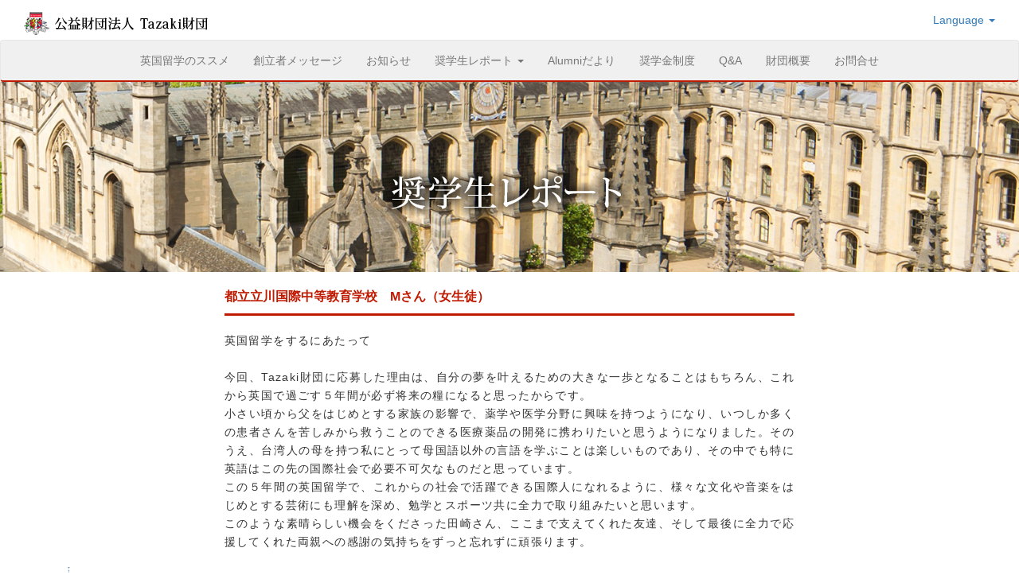

--- FILE ---
content_type: text/html
request_url: https://tazakifoundation.or.jp/report/is/2018_2/03/
body_size: 8965
content:
<!DOCTYPE html> 
<html lang="en"> 
<head> 
<meta charset="utf-8"> 
<meta http-equiv="X-UA-Compatible" content="IE=edge"> 
<meta name="viewport" content="width=device-width, initial-scale=1">
<meta property="og:title" content="公益財団法人 Tazaki財団　奨学生レポート" />
<meta property="og:url" content="https://tazakifoundation.or.jp" />
<meta property="og:image" content="https://tazakifoundation.or.jp/images/ogp-ttflogo.jpg" />
<meta property="og:site_name"  content="公益財団法人 Tazaki財団　Official Website" />
<meta property="og:description" content="英国留学を全面支援するTazaki財団" />  
<title>公益財団法人 Tazaki財団　奨学生レポート</title> 


<link href="/css/add.css" rel="stylesheet" type="text/css">
<link href="/css/animate.css" rel="stylesheet" type="text/css">  
<!-- Bootstrap --> 
<link href="/css/bootstrap-3.3.6.css" rel="stylesheet" type="text/css"> 
<!-- HTML5 shim and Respond.js for IE8 support of HTML5 elements and media queries -->
<!-- WARNING: Respond.js doesn't work if you view the page via file:// -->
<!--[if lt IE 9]>
      <script src="https://oss.maxcdn.com/html5shiv/3.7.2/html5shiv.min.js"></script>
      <script src="https://oss.maxcdn.com/respond/1.4.2/respond.min.js"></script>
    <![endif]-->

<script src="/js/smooth-scroll.js"></script>
<!-- 固定 --> 
<script src="https://ajax.googleapis.com/ajax/libs/jquery/1.8.1/jquery.min.js" type="text/javascript"></script>
<script type="text/javascript">
jQuery(function($) {
  
var nav    = $('.navbar'),
    offset = nav.offset();
  
$(window).scroll(function () {
  if($(window).scrollTop() > offset.top) {
    nav.addClass('navbar-fixed-top');
  } else {
    nav.removeClass('navbar-fixed-top');
  }
});
  
});
</script>
<!-- 固定 --> 
</head> 

<body> 
<div class="container-fluid">
  <div class="">
    <div class="col-xs-7"><div class="ttflogo"><a href="/"><img src="/images/logot02.png" alt="" class="img-responsive center-block animated fadeIn"></a></div></div>
    <div class="col-xs-5">
	      <ul class="nav navbar-nav navbar-right">
    <li class="dropdown">
        <a href="./oya.html" class="dropdown-toggle" data-toggle="dropdown"><span class="link-menu">Language</span> <b class="caret"></b></a>
        <ul class="dropdown-menu">
          <li><a href="/">Japanese</a></li>
          <li><a href="/english/">English</a></li>
        </ul>
    </li>
    </ul>
	  </div>
  </div>
</div>
<nav class="navbar navbar-default">
  <div class="navbar-header">
    <button type="button" class="navbar-toggle" data-toggle="collapse" data-target="#gnavi">
      <span class="sr-only">メニュー</span>
      <span class="icon-bar"></span>
      <span class="icon-bar"></span>
      <span class="icon-bar"></span>
    </button>
  </div>
  <div id="gnavi" class="collapse navbar-collapse">
    <ul class="nav navbar-nav">
<li><a href="/uk.html">英国留学のススメ<span class="sr-only">(current)</span></a></li>
<li><a href="/message.html">創立者メッセージ</a></li>
<li><a href="/news.html">お知らせ</a></li> 
    <li class="dropdown">
        <a href="./oya.html" class="dropdown-toggle" data-toggle="dropdown"><span class="link-menu">奨学生レポート</span> <b class="caret"></b></a>
        <ul class="dropdown-menu">
          <li><a href="/report/is/">留学生レポート（パブリックスクール）</a></li>
          <li><a href="/report/university/">留学生レポート（大学）</a></li>
          <li><a href="/report/trainee/">語学研修生レポート</a></li>
          <li><a href="/report/scholarshiptrainee/">語学研修生留学奨学生レポート</a></li>
                  <li><a href="/report/itakugata/">委託型奨学金留学生レポート</a></li>     
          <li><a href="/report/others/">その他レポート</a></li>
        </ul>
    </li>
<li><a href="/alumni.html">Alumniだより</a></li>
<li><a href="/#section3" data-scroll>奨学金制度</a></li> 
<li><a href="/#sectionqa" data-scroll>Q&amp;A</a></li> 
<li><a href="/#section5" data-scroll>財団概要</a></li> 
<li><a href="/#section6" data-scroll>お問合せ</a></li> 
    </ul>
  </div>
</nav>



<div class="jumbotron3">
<div class="container"> 
<div class="row"> 
<div class="col-lg-12">
<h1 class="text-center white animated fadeIn"><img src="/images/subh-r.png" alt="お知らせ" class="img-responsive center-block"></h1>
  </div> 
</div> 
</div>
</div> 

<div class="container">
<!--メッセージ-->
<div class="row"> 
<div class="col-sm-offset-2 col-sm-8 col-sm-offset-2 col-sm-12">
   <div class="ch">都立立川国際中等教育学校　Mさん（女生徒）</div>
  <p>英国留学をするにあたって<br />
<br />
今回、Tazaki財団に応募した理由は、自分の夢を叶えるための大きな一歩となることはもちろん、これから英国で過ごす５年間が必ず将来の糧になると思ったからです。<br />
小さい頃から父をはじめとする家族の影響で、薬学や医学分野に興味を持つようになり、いつしか多くの患者さんを苦しみから救うことのできる医療薬品の開発に携わりたいと思うようになりました。そのうえ、台湾人の母を持つ私にとって母国語以外の言語を学ぶことは楽しいものであり、その中でも特に英語はこの先の国際社会で必要不可欠なものだと思っています。<br />
この５年間の英国留学で、これからの社会で活躍できる国際人になれるように、様々な文化や音楽をはじめとする芸術にも理解を深め、勉学とスポーツ共に全力で取り組みたいと思います。<br />
このような素晴らしい機会をくださった田崎さん、ここまで支えてくれた友達、そして最後に全力で応援してくれた両親への感謝の気持ちをずっと忘れずに頑張ります。
</p>
</div>
</div> 
<!--メッセージ-->  
</div>


<img src="/images/footer.png" alt="" class="img-responsive footer-img">

<footer class="text-center">
<div class="container-fluid"> 
<div class="row"> 
<div class="col-lg-12 col-sm-12"> 
<h3 class="text-center" id='section6'>お問い合わせ</h3> 
<h4 class="text-center">公益財団法人 Tazaki財団</h4> 
<p class="text-center"> 
東京都千代田区神田神保町1-105<br> 
神保町三井ビルディング14階</p> 
<p class="text-center">TEL:03-3518-2525<br>
Email: info@tazakifoundation.or.jp
</p> 
<div class="google-maps"> 
<iframe src="https://www.google.com/maps/embed?pb=!1m18!1m12!1m3!1d3240.300718018763!2d139.7602586!3d35.69421680000001!2m3!1f0!2f0!3f0!3m2!1i1024!2i768!4f13.1!3m3!1m2!1s0x60188c1049646ffb%3A0x7abe3f67bddf1a86!2z44CSMTAxLTAwNTEg5p2x5Lqs6YO95Y2D5Luj55Sw5Yy656We55Sw56We5L-d55S677yR5LiB55uu77yR77yQ77yV!5e0!3m2!1sja!2sjp!4v1475837919817" width="600" height="450" frameborder="0" style="border:0" allowfullscreen></iframe> 
</div> 
</div> 
</div> 
</div> 
<div><p class="text-center">&copy; 2016 公益財団法人 Tazaki財団<br>All rights reserved.</p></div>
<p id="page-top"><a href="#">PAGE TOP</a></p> 

</footer> 


<!-- jQuery.jsの読み込み -->
<!-- <script type="text/javascript" src="https://ajax.googleapis.com/ajax/libs/jquery/1.9.1/jquery.min.js"></script> -->
<script src="/js/jquery-1.11.3.min.js"></script>
<!-- jQuery (necessary for Bootstrap's JavaScript plugins) --> 
<!-- <script src="bootstrap-3.3.6-dist/js/jquery-1.11.3.min.js"></script> -->
<!-- Include all compiled plugins (below), or include individual files as needed --> 
<!-- <script src="bootstrap-3.3.6-dist/js/bootstrap.js"></script> -->
<script src="/js/bootstrap-3.3.6.js"></script>
<script>
$(document).ready(function() {
$('img').fadeIn(2000);
});
</script>
<script type="text/javascript"> 
$(function() { 
var topBtn = $('#page-top'); 
topBtn.hide(); 
//スクロールが500に達したらボタン表示 
$(window).scroll(function () { 
if ($(this).scrollTop() > 500) { 
topBtn.fadeIn(); 
} else { 
topBtn.fadeOut(); 
} 
}); 
//スクロールしてトップ 
topBtn.click(function () { 
$('body,html').animate({ 
scrollTop: 0 
}, 500); 
return false; 
}); 
}); 
</script>
<script>
	// スムーススクロールを起動する
	smoothScroll.init() ;
</script>

<!-- GA -->
<script>
  (function(i,s,o,g,r,a,m){i['GoogleAnalyticsObject']=r;i[r]=i[r]||function(){
  (i[r].q=i[r].q||[]).push(arguments)},i[r].l=1*new Date();a=s.createElement(o),
  m=s.getElementsByTagName(o)[0];a.async=1;a.src=g;m.parentNode.insertBefore(a,m)
  })(window,document,'script','https://www.google-analytics.com/analytics.js','ga');

  ga('create', 'UA-86568105-1', 'auto');
  ga('send', 'pageview');

</script>
<!-- GA -->
</body> 
</html> 


--- FILE ---
content_type: text/css
request_url: https://tazakifoundation.or.jp/css/add.css
body_size: 6458
content:
<!--追記CSS --> 
<style type="text/css"> 
body { font-family: "Open Sans", "Helvetica Neue", Helvetica, "Arial", "游ゴシック", YuGothic, "ヒラギノ角ゴ ProN W3", "Hiragino Kaku Gothic ProN", "メイリオ", Meiryo, sans-serif,; padding-top: 10px; } 
body .navbar { margin: 0px; background-color: rgba(240,240,240,0.95);border-bottom: 2px solid #bf1900;}
.ttflogo {
  float: left;
  margin-top: 15px;
}
a.logot1 {
  background: url("../images/logot01.png") no-repeat left center;
  background-size: contain;
  height: 30px;
  width: 207px;
  margin: 10px 0px 0px 10px; 
}
body .navbar-toggle{ padding: 6px 6px;}
a.logot2 {
  background: url("../images/logot02.png") no-repeat left center;
  background-size: contain;
  height: 30px;
  width: 240px;
  margin: 10px 0px 0px 10px; 
}
@media (min-width: 768px){
nav .navbar-nav{
    margin: 0 auto;
    display: table;
    table-layout: fixed;
    float:none;
}
} 

.row { margin: 10px 10px;} 
body .row { margin-right: 10px;
     margin-left: 10px; } 
body .jumbotron { background:url(../images/h3.jpg) center no-repeat; background-size: cover; margin-bottom: 0px; padding-bottom: 50px;} 
.jumbotron2 { background: #bf1900; color: #ffffff; padding: 40px 0px; margin-bottom: 0px; }
.jumbotron3 { background:url(../images/uk.jpg) center no-repeat; background-size: cover; padding-top: 80px; margin-bottom: 0px; padding-bottom: 50px;} 
.jumbotron4 { background:url(../images/message.jpg) center no-repeat; background-size: cover; padding-top: 80px; margin-bottom: 0px; padding-bottom: 50px;}
.jumbotron5 { background:url(../images/top2.jpg) center no-repeat; background-size: cover; margin-bottom: 0px; padding-bottom: 50px;}   
.white {color: #ffffff;} 
img {display:none}
.col-sm-12, .col-md-12, .col-lg-12 { padding-right: 5px; padding-left: 5px;} 
p { line-height:1.65; letter-spacing:.1em; text-align: justify; } 
h1 { margin-top: 40px;} 
body h2 { 
color: #555555; 
margin-top: 20px; 
margin-bottom: 45px; 
border-bottom: medium solid #bf1900;
border-width : 0px;
padding: 10px;
line-height:1.5; 
font-size:1.8em;
} 
.btn-danger { background: #bf1900;}
h3 { line-height: 130%;} 
h6 { font-weight: bold;} 

p.topp { padding: 0px;
color: #ffffff;
}

.ch { 
color: #bf1900; 
margin-bottom: 20px; 
border-bottom: medium solid #bf1900;
padding: 10px 0px; 
font-weight:bold;
font-size:medium;
}
.news { 
color: #ffffff; 
margin-top: 20px; 
border-top: medium solid #ca4a4c;
padding: 20px 0px 10px; 
font-weight:bold;
font-size:medium;
text-align: center; 
}
.news a { 
color: #ffffff; 
}
.topics { color: #ffffff; 
margin-bottom: 20px; 
padding: 10px;
} 
.topics-xs { 
background: #d9534f;
border-radius: 6px; 
}
.topics a { color: #ffffff; 
margin-bottom: 20px; 
padding: 10px; 
}  

.btn.btn-danger {
  position: relative;
  padding: 10px 35px 10px 15px;
}
 
.btn.btn-danger:before {
  position: absolute;
  content: "";
  width: 20px;
  height: 20px;
  top: 50%;
  right: 10px;
  margin: -10px 0 0 0;
  background-image: url(../images/maru.png);
  background-repeat: no-repeat;
  background-size: 20px 20px;
}

.links .media { 
background: #DCDCDC;
border-radius: 6px;
padding: 10px;
margin-bottom:5px;
}
.links .media h4 { 
font-size:1.2em;
}

.tab-pane { 
padding: 20px 40px;
border-right: 1px solid #ddd;
border-left: 1px solid #ddd;
border-bottom: 1px solid #ddd;
background: #F5F5DC;
}

body .nav-tabs>li.active>a,body .nav-tabs>li.active>a:focus,body .nav-tabs>li.active>a:hover { 
background: #F5F5DC;
border-bottom-color: #F5F5DC;
}
body .nav-tabs>li>a,body .nav-tabs>li>a,body .nav-tabs>li>a { 
background: #DCDCDC;
border-bottom-color: #DCDCDC;
}
body .nav-tabs>li>a { 
  top: 50%;
  background-image: url(../images/maru.png);
  background-repeat: no-repeat;
  background-size: 20px 20px;
    position: relative;
background-position: 5px;
}

.google-maps { 
margin: 0px 0px; 
position: relative; 
padding-bottom: 30%; // これが縦横比 
height: 0; 
overflow: hidden; 
} 

.google-maps iframe { 
position: absolute; 
top: 0; 
left: 0; 
width: 100% !important; 
height: 100% !important; 
} 

table { margin: 10px 0px; width: 100%; } 
.tbres th, .tbres td { padding: 10px; border: 1px solid #ddd; } 
.tbres th { background: #f4f4f4; } 
.tbres th { width: 30%; text-align: left; } 
.tbres td { width: 70%;} 

table.type03 {
	border-collapse: collapse;
	text-align: left;
	line-height: 1.5;
	border-top: 1px solid #ccc;
	border-left: 3px solid #369;
}
table.type03 th {
	padding: 10px;
	font-weight: bold;
	vertical-align: top;
	color: #153d73;
	border-right: 1px solid #ccc;
	border-bottom: 1px solid #ccc;

}

@media only screen and (max-width:480px){ 
.tbres { margin: 0px; } 
.tbres th, 
.tbres td{ 
width: 100%; 
display: block; 
border-top: none; 
} 
.tbres tr:first-child th { border-top: 1px solid #ddd; } 
} 

/* ページトップ */ 

#page-top { 
position: fixed; 
bottom: 20px; 
right: 20px; 
font-size: 80%; 
} 

#page-top a { 
background: #666; 
text-decoration: none; 
color: #fff; 
width: 100px; 
padding: 10px 0; 
text-align: center; 
display: block; 
border-radius: 10px; 
} 

#page-top a:hover { 
text-decoration: none; 
background: #999; 
} 
footer { 
color: #fff;
background: #006400;
font-size: 0.9em; 
}
footer h3 { 
margin-top:0px;
}
.footer-img { width: 100%;}   

#university .panel2-default {
  border-color: none;
}


.title02 {
  color: #bf1900;
  font-size: 2.2em;
  font-family: serif;
}
.sec_wrap {
  margin-top: 40px;
}
.sec_wrap02 {
  margin-top: 80px;
}
.h2_txt,
.sec_wrap02 h2 {
  margin-bottom: 20px;
}
.mgb5 {
  margin-bottom: 5px;
}
.report-txt p {
  margin-bottom: 20px;
}
i.fa-file-pdf {
  color: #bf1900; 
}
i.fa-file-pdf:before {
  content: "\f1c1";
}

@media screen and (max-width: 763px){
  .title02 {
    font-size: 1.8em;
  } 
  .sec_wrap {
    margin-top: 20px;
  }
  .sec_wrap02 {
    margin-top: 40px;
  }
  .h2_txt,
  .sec_wrap02 h2 {
    margin-bottom: 10px;
  }
  .sp_mgb15 {
    margin-bottom: 15px;
  }
  .col-pdf {
    padding-right: 5px!important;
    padding-left: 5px!important;
  }
  .col-pdf .btn.btn-danger {
    padding: 10px 25px 10px 10px;
    letter-spacing: -0.01em;
    text-align: left;
  }
}


</style> 

<!--追記CSS --> 

--- FILE ---
content_type: text/plain
request_url: https://www.google-analytics.com/j/collect?v=1&_v=j102&a=207060086&t=pageview&_s=1&dl=https%3A%2F%2Ftazakifoundation.or.jp%2Freport%2Fis%2F2018_2%2F03%2F&ul=en-us%40posix&dt=%E5%85%AC%E7%9B%8A%E8%B2%A1%E5%9B%A3%E6%B3%95%E4%BA%BA%20Tazaki%E8%B2%A1%E5%9B%A3%E3%80%80%E5%A5%A8%E5%AD%A6%E7%94%9F%E3%83%AC%E3%83%9D%E3%83%BC%E3%83%88&sr=1280x720&vp=1280x720&_u=IEBAAEABAAAAACAAI~&jid=506313242&gjid=1786832113&cid=568685489.1770147516&tid=UA-86568105-1&_gid=379404418.1770147516&_r=1&_slc=1&z=6313495
body_size: -452
content:
2,cG-QK60WN2L1B